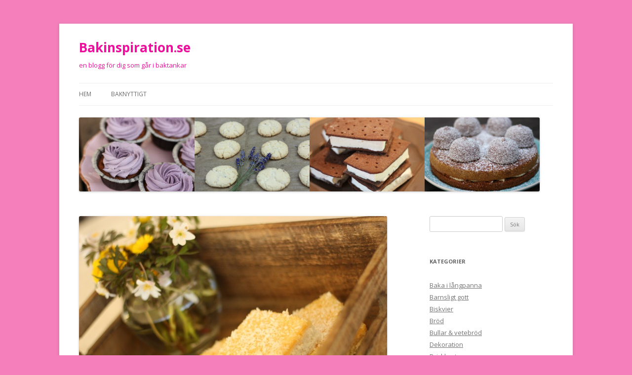

--- FILE ---
content_type: text/html; charset=UTF-8
request_url: https://wordpress.bakinspiration.se/2015/04/28/silviakaka-i-langpanna-2/
body_size: 7226
content:
<!DOCTYPE html>
<!--[if IE 7]>
<html class="ie ie7" lang="sv-SE">
<![endif]-->
<!--[if IE 8]>
<html class="ie ie8" lang="sv-SE">
<![endif]-->
<!--[if !(IE 7) | !(IE 8)  ]><!-->
<html lang="sv-SE">
<!--<![endif]-->
<head>
<meta charset="UTF-8" />
<meta name="viewport" content="width=device-width" />
<title>Silviakaka i långpanna | Bakinspiration.se</title>
<link rel="profile" href="http://gmpg.org/xfn/11" />
<link rel="pingback" href="https://wordpress.bakinspiration.se/xmlrpc.php" />
<!--[if lt IE 9]>
<script src="https://wordpress.bakinspiration.se/wp-content/themes/twentytwelve/js/html5.js" type="text/javascript"></script>
<![endif]-->
<meta name='robots' content='max-image-preview:large' />
<link rel='dns-prefetch' href='//fonts.googleapis.com' />
<link rel='dns-prefetch' href='//s.w.org' />
<link rel="alternate" type="application/rss+xml" title="Bakinspiration.se &raquo; flöde" href="https://wordpress.bakinspiration.se/feed/" />
<link rel="alternate" type="application/rss+xml" title="Bakinspiration.se &raquo; kommentarsflöde" href="https://wordpress.bakinspiration.se/comments/feed/" />
<link rel="alternate" type="application/rss+xml" title="Bakinspiration.se &raquo; Silviakaka i långpanna kommentarsflöde" href="https://wordpress.bakinspiration.se/2015/04/28/silviakaka-i-langpanna-2/feed/" />
		<script type="text/javascript">
			window._wpemojiSettings = {"baseUrl":"https:\/\/s.w.org\/images\/core\/emoji\/13.1.0\/72x72\/","ext":".png","svgUrl":"https:\/\/s.w.org\/images\/core\/emoji\/13.1.0\/svg\/","svgExt":".svg","source":{"concatemoji":"https:\/\/wordpress.bakinspiration.se\/wp-includes\/js\/wp-emoji-release.min.js?ver=5.8.12"}};
			!function(e,a,t){var n,r,o,i=a.createElement("canvas"),p=i.getContext&&i.getContext("2d");function s(e,t){var a=String.fromCharCode;p.clearRect(0,0,i.width,i.height),p.fillText(a.apply(this,e),0,0);e=i.toDataURL();return p.clearRect(0,0,i.width,i.height),p.fillText(a.apply(this,t),0,0),e===i.toDataURL()}function c(e){var t=a.createElement("script");t.src=e,t.defer=t.type="text/javascript",a.getElementsByTagName("head")[0].appendChild(t)}for(o=Array("flag","emoji"),t.supports={everything:!0,everythingExceptFlag:!0},r=0;r<o.length;r++)t.supports[o[r]]=function(e){if(!p||!p.fillText)return!1;switch(p.textBaseline="top",p.font="600 32px Arial",e){case"flag":return s([127987,65039,8205,9895,65039],[127987,65039,8203,9895,65039])?!1:!s([55356,56826,55356,56819],[55356,56826,8203,55356,56819])&&!s([55356,57332,56128,56423,56128,56418,56128,56421,56128,56430,56128,56423,56128,56447],[55356,57332,8203,56128,56423,8203,56128,56418,8203,56128,56421,8203,56128,56430,8203,56128,56423,8203,56128,56447]);case"emoji":return!s([10084,65039,8205,55357,56613],[10084,65039,8203,55357,56613])}return!1}(o[r]),t.supports.everything=t.supports.everything&&t.supports[o[r]],"flag"!==o[r]&&(t.supports.everythingExceptFlag=t.supports.everythingExceptFlag&&t.supports[o[r]]);t.supports.everythingExceptFlag=t.supports.everythingExceptFlag&&!t.supports.flag,t.DOMReady=!1,t.readyCallback=function(){t.DOMReady=!0},t.supports.everything||(n=function(){t.readyCallback()},a.addEventListener?(a.addEventListener("DOMContentLoaded",n,!1),e.addEventListener("load",n,!1)):(e.attachEvent("onload",n),a.attachEvent("onreadystatechange",function(){"complete"===a.readyState&&t.readyCallback()})),(n=t.source||{}).concatemoji?c(n.concatemoji):n.wpemoji&&n.twemoji&&(c(n.twemoji),c(n.wpemoji)))}(window,document,window._wpemojiSettings);
		</script>
		<style type="text/css">
img.wp-smiley,
img.emoji {
	display: inline !important;
	border: none !important;
	box-shadow: none !important;
	height: 1em !important;
	width: 1em !important;
	margin: 0 .07em !important;
	vertical-align: -0.1em !important;
	background: none !important;
	padding: 0 !important;
}
</style>
	<link rel='stylesheet' id='wp-block-library-css'  href='https://wordpress.bakinspiration.se/wp-includes/css/dist/block-library/style.min.css?ver=5.8.12' type='text/css' media='all' />
<link rel='stylesheet' id='twentytwelve-fonts-css'  href='https://fonts.googleapis.com/css?family=Open+Sans:400italic,700italic,400,700&#038;subset=latin,latin-ext' type='text/css' media='all' />
<link rel='stylesheet' id='twentytwelve-style-css'  href='https://wordpress.bakinspiration.se/wp-content/themes/twentytwelve/style.css?ver=5.8.12' type='text/css' media='all' />
<!--[if lt IE 9]>
<link rel='stylesheet' id='twentytwelve-ie-css'  href='https://wordpress.bakinspiration.se/wp-content/themes/twentytwelve/css/ie.css?ver=20121010' type='text/css' media='all' />
<![endif]-->
<script type='text/javascript' src='https://wordpress.bakinspiration.se/wp-includes/js/jquery/jquery.min.js?ver=3.6.0' id='jquery-core-js'></script>
<script type='text/javascript' src='https://wordpress.bakinspiration.se/wp-includes/js/jquery/jquery-migrate.min.js?ver=3.3.2' id='jquery-migrate-js'></script>
<link rel="https://api.w.org/" href="https://wordpress.bakinspiration.se/wp-json/" /><link rel="alternate" type="application/json" href="https://wordpress.bakinspiration.se/wp-json/wp/v2/posts/6946" /><link rel="EditURI" type="application/rsd+xml" title="RSD" href="https://wordpress.bakinspiration.se/xmlrpc.php?rsd" />
<link rel="wlwmanifest" type="application/wlwmanifest+xml" href="https://wordpress.bakinspiration.se/wp-includes/wlwmanifest.xml" /> 
<meta name="generator" content="WordPress 5.8.12" />
<link rel="canonical" href="https://wordpress.bakinspiration.se/2015/04/28/silviakaka-i-langpanna-2/" />
<link rel='shortlink' href='https://wordpress.bakinspiration.se/?p=6946' />
<link rel="alternate" type="application/json+oembed" href="https://wordpress.bakinspiration.se/wp-json/oembed/1.0/embed?url=https%3A%2F%2Fwordpress.bakinspiration.se%2F2015%2F04%2F28%2Fsilviakaka-i-langpanna-2%2F" />
<link rel="alternate" type="text/xml+oembed" href="https://wordpress.bakinspiration.se/wp-json/oembed/1.0/embed?url=https%3A%2F%2Fwordpress.bakinspiration.se%2F2015%2F04%2F28%2Fsilviakaka-i-langpanna-2%2F&#038;format=xml" />
<style type="text/css">.recentcomments a{display:inline !important;padding:0 !important;margin:0 !important;}</style>	<style type="text/css" id="twentytwelve-header-css">
			.site-header h1 a,
		.site-header h2 {
			color: #ed109c;
		}
		</style>
	<style type="text/css" id="custom-background-css">
body.custom-background { background-color: #f47fba; }
</style>
	</head>

<body class="post-template-default single single-post postid-6946 single-format-standard custom-background custom-font-enabled single-author">
<div id="page" class="hfeed site">
	<header id="masthead" class="site-header" role="banner">
		<hgroup>
			<h1 class="site-title"><a href="https://wordpress.bakinspiration.se/" title="Bakinspiration.se" rel="home">Bakinspiration.se</a></h1>
			<h2 class="site-description">en blogg för dig som går i baktankar</h2>
		</hgroup>

		<nav id="site-navigation" class="main-navigation" role="navigation">
			<h3 class="menu-toggle">Meny</h3>
			<a class="assistive-text" href="#content" title="Hoppa till innehåll">Hoppa till innehåll</a>
			<div class="nav-menu"><ul>
<li ><a href="https://wordpress.bakinspiration.se/">Hem</a></li><li class="page_item page-item-298"><a href="https://wordpress.bakinspiration.se/baknyttigt/">Baknyttigt</a></li>
</ul></div>
		</nav><!-- #site-navigation -->

				<a href="https://wordpress.bakinspiration.se/"><img src="https://wordpress.bakinspiration.se/wp-content/uploads/2014/09/copy-main_banner_923x150.jpg" class="header-image" width="933" height="150" alt="" /></a>
			</header><!-- #masthead -->

	<div id="main" class="wrapper">
	<div id="primary" class="site-content">
		<div id="content" role="main">

			
				
	<article id="post-6946" class="post-6946 post type-post status-publish format-standard has-post-thumbnail hentry category-baka-i-langpanna category-mjuka-kakor">
				<header class="entry-header">
			<img width="624" height="416" src="https://wordpress.bakinspiration.se/wp-content/uploads/2015/04/IMG_7637-Custom-624x416.jpg" class="attachment-post-thumbnail size-post-thumbnail wp-post-image" alt="" loading="lazy" srcset="https://wordpress.bakinspiration.se/wp-content/uploads/2015/04/IMG_7637-Custom-624x416.jpg 624w, https://wordpress.bakinspiration.se/wp-content/uploads/2015/04/IMG_7637-Custom-300x200.jpg 300w, https://wordpress.bakinspiration.se/wp-content/uploads/2015/04/IMG_7637-Custom-1024x682.jpg 1024w, https://wordpress.bakinspiration.se/wp-content/uploads/2015/04/IMG_7637-Custom.jpg 1280w" sizes="(max-width: 624px) 100vw, 624px" />
						<h1 class="entry-title">Silviakaka i långpanna</h1>
										<div class="comments-link">
					<a href="https://wordpress.bakinspiration.se/2015/04/28/silviakaka-i-langpanna-2/#respond"><span class="leave-reply">Lämna ett svar</span></a>				</div><!-- .comments-link -->
					</header><!-- .entry-header -->

				<div class="entry-content">
			<p>Som ni kanske vet så fyllde min mamma år nyligen och hon firades av praktiska skäl på helgen innan hon fyllde, så på den riktiga bemärkelsedagen ville vi ju också fira henne lite. Därför bakades det en silviakaka i långpanna som hon älskar och sonen visade sitt hemliga ställe där han varit med förskolan och plockat tussilago 🙂 Jag var först skeptisk till hur långt bort han skulle gå (och framförallt orka gå tillbaka hela vägen då vi gick bort från hemmet) men tillslut var vi framme och det var verkligen ett hav av tussilago och vitsippor, så vackert! Och kakan var inte dum den heller&#8230;</p>
<p><strong>Silviakaka i långpanna, 30 x 40 cm</strong></p>
<p>4 st ägg<br />
4 dl socker<br />
5 dl mjöl<br />
4 tsk bakpulver<br />
2 ½ dl hett vatten</p>
<p><em>Glasyren:</em><br />
200 g smör<br />
2 ½ dl socker<br />
2 st äggulor<br />
4 msk vaniljsocker<br />
1 nypa salt</p>
<p>Kokosflingor att strö över glasyren</p>
<p>1. Sätt ugnen på 175 grader och klä en långpanna med bakplåtspapper.<br />
2. Blanda de torra varorna i en skål.<br />
3. Vispa ägg och socker pösigt i en annan skål.<br />
4. Sikta ned de torra varorna i äggsmeten och vänd försiktigt ned det.<br />
5. Tillsätt sist det heta vattnet (som fått kokat upp och sedan ställts åt sidan en liten stund). Rör slätt men så lite som möjligt.<br />
6. Häll smeten i långpannan och grädda mitt i ugnen i 175 grader i ca 15-20 min. Låt kakan kallna helt innan glasyren breds på den.<br />
<img loading="lazy" class="alignnone size-medium wp-image-5198" src="http://wordpress.bakinspiration.se/wp-content/uploads/2015/04/IMG_7536-Custom-300x200.jpg" alt="IMG_7536 (Custom)" width="300" height="200" srcset="https://wordpress.bakinspiration.se/wp-content/uploads/2015/04/IMG_7536-Custom-300x200.jpg 300w, https://wordpress.bakinspiration.se/wp-content/uploads/2015/04/IMG_7536-Custom-1024x682.jpg 1024w, https://wordpress.bakinspiration.se/wp-content/uploads/2015/04/IMG_7536-Custom-624x416.jpg 624w, https://wordpress.bakinspiration.se/wp-content/uploads/2015/04/IMG_7536-Custom.jpg 1280w" sizes="(max-width: 300px) 100vw, 300px" /></p>
<p><em>Såhär gör du glasyren</em>:<br />
1. Smält smöret och stäng av plattan när allt är helt smält men låt grytan stå kvar.<br />
2. Tillsätt socker, äggulor och vaniljsockret under omrörning. Fortsätt röra hela tiden tills glasyren är jämn och fin. Här finns en risk att glasyren skär sig och då skitar sig smöret, men försök att röra hela tiden och ev. kan man sätta på plattan på lång värme medans man rör hela tiden för att få den att gå ihop igen.<br />
3. Bred glasyren på den kalla kakan och strö över kokos. Låt kallna (gärna i kylskåp eller svale) innan den skärs i rutor.<br />
<img loading="lazy" class="alignnone size-medium wp-image-5197" src="http://wordpress.bakinspiration.se/wp-content/uploads/2015/04/IMG_7541-Custom-300x200.jpg" alt="IMG_7541 (Custom)" width="300" height="200" srcset="https://wordpress.bakinspiration.se/wp-content/uploads/2015/04/IMG_7541-Custom-300x200.jpg 300w, https://wordpress.bakinspiration.se/wp-content/uploads/2015/04/IMG_7541-Custom-1024x682.jpg 1024w, https://wordpress.bakinspiration.se/wp-content/uploads/2015/04/IMG_7541-Custom-624x416.jpg 624w, https://wordpress.bakinspiration.se/wp-content/uploads/2015/04/IMG_7541-Custom.jpg 1280w" sizes="(max-width: 300px) 100vw, 300px" />Â <img loading="lazy" class="alignnone size-medium wp-image-5194" src="http://wordpress.bakinspiration.se/wp-content/uploads/2015/04/IMG_7557-Custom-300x200.jpg" alt="IMG_7557 (Custom)" width="300" height="200" srcset="https://wordpress.bakinspiration.se/wp-content/uploads/2015/04/IMG_7557-Custom-300x200.jpg 300w, https://wordpress.bakinspiration.se/wp-content/uploads/2015/04/IMG_7557-Custom-1024x682.jpg 1024w, https://wordpress.bakinspiration.se/wp-content/uploads/2015/04/IMG_7557-Custom-624x416.jpg 624w, https://wordpress.bakinspiration.se/wp-content/uploads/2015/04/IMG_7557-Custom.jpg 1280w" sizes="(max-width: 300px) 100vw, 300px" /></p>
<p>Såhär såg vår bricka ut som vi förärade mamma tillika mormor med på hennes bemärkelsedag. Williams blommor lyste vackert mot den slitna trälådan och han var så stolt över att få överlämna den 🙂</p>
<p><a href="http://wordpress.bakinspiration.se/wp-content/uploads/2015/04/IMG_7624-Custom.jpg"><img loading="lazy" class="alignnone size-medium wp-image-5231" src="http://wordpress.bakinspiration.se/wp-content/uploads/2015/04/IMG_7624-Custom-300x200.jpg" alt="IMG_7624 (Custom)" width="300" height="200" srcset="https://wordpress.bakinspiration.se/wp-content/uploads/2015/04/IMG_7624-Custom-300x200.jpg 300w, https://wordpress.bakinspiration.se/wp-content/uploads/2015/04/IMG_7624-Custom-1024x682.jpg 1024w, https://wordpress.bakinspiration.se/wp-content/uploads/2015/04/IMG_7624-Custom-624x416.jpg 624w, https://wordpress.bakinspiration.se/wp-content/uploads/2015/04/IMG_7624-Custom.jpg 1280w" sizes="(max-width: 300px) 100vw, 300px" /></a>Â <img loading="lazy" class="alignnone size-medium wp-image-5232" src="http://wordpress.bakinspiration.se/wp-content/uploads/2015/04/IMG_7602-Custom-300x200.jpg" alt="IMG_7602 (Custom)" width="300" height="200" srcset="https://wordpress.bakinspiration.se/wp-content/uploads/2015/04/IMG_7602-Custom-300x200.jpg 300w, https://wordpress.bakinspiration.se/wp-content/uploads/2015/04/IMG_7602-Custom-1024x682.jpg 1024w, https://wordpress.bakinspiration.se/wp-content/uploads/2015/04/IMG_7602-Custom-624x416.jpg 624w, https://wordpress.bakinspiration.se/wp-content/uploads/2015/04/IMG_7602-Custom.jpg 1280w" sizes="(max-width: 300px) 100vw, 300px" />Â Â <a href="http://wordpress.bakinspiration.se/wp-content/uploads/2015/04/IMG_7612-Custom.jpg"><img loading="lazy" class="alignnone size-medium wp-image-5215" src="http://wordpress.bakinspiration.se/wp-content/uploads/2015/04/IMG_7612-Custom-300x200.jpg" alt="IMG_7612 (Custom)" width="300" height="200" srcset="https://wordpress.bakinspiration.se/wp-content/uploads/2015/04/IMG_7612-Custom-300x200.jpg 300w, https://wordpress.bakinspiration.se/wp-content/uploads/2015/04/IMG_7612-Custom-1024x682.jpg 1024w, https://wordpress.bakinspiration.se/wp-content/uploads/2015/04/IMG_7612-Custom-624x416.jpg 624w, https://wordpress.bakinspiration.se/wp-content/uploads/2015/04/IMG_7612-Custom.jpg 1280w" sizes="(max-width: 300px) 100vw, 300px" /></a> <a href="http://wordpress.bakinspiration.se/wp-content/uploads/2015/04/IMG_7636-Custom.jpg"><img loading="lazy" class="alignnone size-medium wp-image-5207" src="http://wordpress.bakinspiration.se/wp-content/uploads/2015/04/IMG_7636-Custom-300x200.jpg" alt="IMG_7636 (Custom)" width="300" height="200" srcset="https://wordpress.bakinspiration.se/wp-content/uploads/2015/04/IMG_7636-Custom-300x200.jpg 300w, https://wordpress.bakinspiration.se/wp-content/uploads/2015/04/IMG_7636-Custom-1024x682.jpg 1024w, https://wordpress.bakinspiration.se/wp-content/uploads/2015/04/IMG_7636-Custom-624x416.jpg 624w, https://wordpress.bakinspiration.se/wp-content/uploads/2015/04/IMG_7636-Custom.jpg 1280w" sizes="(max-width: 300px) 100vw, 300px" /></a></p>
<div id="socialite-buttons" style="margin: 1.5em 0;"><a class="socialite facebook-like" data-layout="button_count"></a><a class="socialite twitter-share"></a><a class="socialite googleplus-one"></a></div>					</div><!-- .entry-content -->
		
		<footer class="entry-meta">
			Detta inlägg postades i <a href="https://wordpress.bakinspiration.se/category/baka-i-langpanna/" rel="category tag">Baka i långpanna</a>, <a href="https://wordpress.bakinspiration.se/category/mjuka-kakor/" rel="category tag">Mjuka kakor</a> den <a href="https://wordpress.bakinspiration.se/2015/04/28/silviakaka-i-langpanna-2/" title="19:32" rel="bookmark"><time class="entry-date" datetime="2015-04-28T19:32:10+01:00">28 april, 2015</time></a><span class="by-author"> av <span class="author vcard"><a class="url fn n" href="https://wordpress.bakinspiration.se/author/karin/" title="Visa alla inlägg av karin" rel="author">karin</a></span></span>.								</footer><!-- .entry-meta -->
	</article><!-- #post -->

				<nav class="nav-single">
					<h3 class="assistive-text">Inläggsnavigering</h3>
					<span class="nav-previous"><a href="https://wordpress.bakinspiration.se/2015/04/25/kardemummagifflar/" rel="prev"><span class="meta-nav">&larr;</span> Kardemummagifflar</a></span>
					<span class="nav-next"><a href="https://wordpress.bakinspiration.se/2015/05/03/barnvanliga-dammsugare-2/" rel="next">Barnvänliga dammsugare <span class="meta-nav">&rarr;</span></a></span>
				</nav><!-- .nav-single -->

				
<div id="comments" class="comments-area">

	
	
		<div id="respond" class="comment-respond">
		<h3 id="reply-title" class="comment-reply-title">Lämna ett svar <small><a rel="nofollow" id="cancel-comment-reply-link" href="/2015/04/28/silviakaka-i-langpanna-2/#respond" style="display:none;">Avbryt svar</a></small></h3><p class="must-log-in">Du måste vara <a href="https://wordpress.bakinspiration.se/wp-login.php?redirect_to=https%3A%2F%2Fwordpress.bakinspiration.se%2F2015%2F04%2F28%2Fsilviakaka-i-langpanna-2%2F">inloggad</a> för att skriva en kommentar.</p>	</div><!-- #respond -->
	
</div><!-- #comments .comments-area -->
			
		</div><!-- #content -->
	</div><!-- #primary -->


			<div id="secondary" class="widget-area" role="complementary">
			<aside id="search-2" class="widget widget_search"><form role="search" method="get" id="searchform" class="searchform" action="https://wordpress.bakinspiration.se/">
				<div>
					<label class="screen-reader-text" for="s">Sök efter:</label>
					<input type="text" value="" name="s" id="s" />
					<input type="submit" id="searchsubmit" value="Sök" />
				</div>
			</form></aside><aside id="categories-2" class="widget widget_categories"><h3 class="widget-title">Kategorier</h3>
			<ul>
					<li class="cat-item cat-item-20"><a href="https://wordpress.bakinspiration.se/category/baka-i-langpanna/">Baka i långpanna</a>
</li>
	<li class="cat-item cat-item-10"><a href="https://wordpress.bakinspiration.se/category/barnsligt-gott/">Barnsligt gott</a>
</li>
	<li class="cat-item cat-item-27"><a href="https://wordpress.bakinspiration.se/category/biskvier/">Biskvier</a>
</li>
	<li class="cat-item cat-item-8"><a href="https://wordpress.bakinspiration.se/category/brod/">Bröd</a>
</li>
	<li class="cat-item cat-item-14"><a href="https://wordpress.bakinspiration.se/category/bullar-vetebrod/">Bullar &amp; vetebröd</a>
</li>
	<li class="cat-item cat-item-16"><a href="https://wordpress.bakinspiration.se/category/dekoration/">Dekoration</a>
</li>
	<li class="cat-item cat-item-19"><a href="https://wordpress.bakinspiration.se/category/drickbart/">Drickbart</a>
</li>
	<li class="cat-item cat-item-7"><a href="https://wordpress.bakinspiration.se/category/efterratter/">Efterrätter</a>
</li>
	<li class="cat-item cat-item-28"><a href="https://wordpress.bakinspiration.se/category/glass/">Glass</a>
</li>
	<li class="cat-item cat-item-31"><a href="https://wordpress.bakinspiration.se/category/glutenfritt/">Glutenfritt</a>
</li>
	<li class="cat-item cat-item-12"><a href="https://wordpress.bakinspiration.se/category/godis/">Godis</a>
</li>
	<li class="cat-item cat-item-6"><a href="https://wordpress.bakinspiration.se/category/gott-blandat/">Gott &amp; blandat</a>
</li>
	<li class="cat-item cat-item-29"><a href="https://wordpress.bakinspiration.se/category/halloween/">Halloween</a>
</li>
	<li class="cat-item cat-item-30"><a href="https://wordpress.bakinspiration.se/category/jul/">Jul</a>
</li>
	<li class="cat-item cat-item-5"><a href="https://wordpress.bakinspiration.se/category/kladdkakor-brownies/">Kladdkakor &amp; brownies</a>
</li>
	<li class="cat-item cat-item-26"><a href="https://wordpress.bakinspiration.se/category/kram-och-sylt-och-sant/">Kräm och sylt och sånt</a>
</li>
	<li class="cat-item cat-item-15"><a href="https://wordpress.bakinspiration.se/category/matigare-bakverk/">Matigare bakverk</a>
</li>
	<li class="cat-item cat-item-33"><a href="https://wordpress.bakinspiration.se/category/midsommar/">Midsommar</a>
</li>
	<li class="cat-item cat-item-4"><a href="https://wordpress.bakinspiration.se/category/mjuka-kakor/">Mjuka kakor</a>
</li>
	<li class="cat-item cat-item-18"><a href="https://wordpress.bakinspiration.se/category/mors-dag/">Mors dag</a>
</li>
	<li class="cat-item cat-item-3"><a href="https://wordpress.bakinspiration.se/category/muffins-och-cupcakes/">Muffins och cupcakes</a>
</li>
	<li class="cat-item cat-item-13"><a href="https://wordpress.bakinspiration.se/category/paj/">Paj</a>
</li>
	<li class="cat-item cat-item-11"><a href="https://wordpress.bakinspiration.se/category/pask/">Påsk</a>
</li>
	<li class="cat-item cat-item-32"><a href="https://wordpress.bakinspiration.se/category/rulltartor/">Rulltårtor</a>
</li>
	<li class="cat-item cat-item-2"><a href="https://wordpress.bakinspiration.se/category/smakakor/">Småkakor</a>
</li>
	<li class="cat-item cat-item-17"><a href="https://wordpress.bakinspiration.se/category/tartor/">Tårtor</a>
</li>
	<li class="cat-item cat-item-1"><a href="https://wordpress.bakinspiration.se/category/uncategorized/">Uncategorized</a>
</li>
			</ul>

			</aside>
		<aside id="recent-posts-2" class="widget widget_recent_entries">
		<h3 class="widget-title">Senaste inläggen</h3>
		<ul>
											<li>
					<a href="https://wordpress.bakinspiration.se/2018/04/03/paskig-dessert-med-chokladmousse/">Påskig dessert med chokladmousse</a>
									</li>
											<li>
					<a href="https://wordpress.bakinspiration.se/2017/07/18/delikatesstarta/">Delikatesstårta</a>
									</li>
											<li>
					<a href="https://wordpress.bakinspiration.se/2017/07/08/kokosformar/">Kokosformar</a>
									</li>
											<li>
					<a href="https://wordpress.bakinspiration.se/2017/07/07/potatisfrallor/">Potatisfrallor</a>
									</li>
											<li>
					<a href="https://wordpress.bakinspiration.se/2017/02/04/mandelkaka-med-schweizernotglasyr-2/">Mandelkaka med schweizernötglasyr</a>
									</li>
					</ul>

		</aside><aside id="recent-comments-2" class="widget widget_recent_comments"><h3 class="widget-title">Senaste kommentarer</h3><ul id="recentcomments"><li class="recentcomments"><span class="comment-author-link"><a href='http://wordpress.bakinspiration.se/2016/09/28/apple-och-jordnotssmuffins/' rel='external nofollow ugc' class='url'>Äpple- och jordnötssmuffins | Bakinspiration.se</a></span> om <a href="https://wordpress.bakinspiration.se/2014/09/13/applesmulpaj-med-cornflakes-och-solrosfron-3/#comment-12520">Äpplesmulpaj med cornflakes och solrosfrön</a></li><li class="recentcomments"><span class="comment-author-link"><a href='http://wordpress.bakinspiration.se/2016/09/28/apple-och-jordnotssmuffins/' rel='external nofollow ugc' class='url'>Å„pple- och jordnötssmuffins | Bakinspiration.se</a></span> om <a href="https://wordpress.bakinspiration.se/2014/09/13/applesmulpaj-med-cornflakes-och-solrosfron-2/#comment-12519">Å„pplesmulpaj med cornflakes och solrosfrön</a></li><li class="recentcomments"><span class="comment-author-link"><a href='http://wordpress.bakinspiration.se/2016/09/09/citron-och-passionsgrottor/' rel='external nofollow ugc' class='url'>Citron- och passionsgrottor | Bakinspiration.se</a></span> om <a href="https://wordpress.bakinspiration.se/2014/05/30/lemon-curd/#comment-12407">Lemon curd</a></li><li class="recentcomments"><span class="comment-author-link">karin</span> om <a href="https://wordpress.bakinspiration.se/2014/06/17/ur-misstag-fods-nya-ideer-2/#comment-12443">Ur misstag föds nya idéer</a></li><li class="recentcomments"><span class="comment-author-link">karin</span> om <a href="https://wordpress.bakinspiration.se/2016/03/28/havrekolakakor/#comment-12595">Havrekolakakor</a></li></ul></aside><aside id="archives-2" class="widget widget_archive"><h3 class="widget-title">Arkiv</h3>
			<ul>
					<li><a href='https://wordpress.bakinspiration.se/2018/04/'>april 2018</a></li>
	<li><a href='https://wordpress.bakinspiration.se/2017/07/'>juli 2017</a></li>
	<li><a href='https://wordpress.bakinspiration.se/2017/02/'>februari 2017</a></li>
	<li><a href='https://wordpress.bakinspiration.se/2016/10/'>oktober 2016</a></li>
	<li><a href='https://wordpress.bakinspiration.se/2016/09/'>september 2016</a></li>
	<li><a href='https://wordpress.bakinspiration.se/2016/04/'>april 2016</a></li>
	<li><a href='https://wordpress.bakinspiration.se/2016/03/'>mars 2016</a></li>
	<li><a href='https://wordpress.bakinspiration.se/2016/02/'>februari 2016</a></li>
	<li><a href='https://wordpress.bakinspiration.se/2016/01/'>januari 2016</a></li>
	<li><a href='https://wordpress.bakinspiration.se/2015/12/'>december 2015</a></li>
	<li><a href='https://wordpress.bakinspiration.se/2015/11/'>november 2015</a></li>
	<li><a href='https://wordpress.bakinspiration.se/2015/10/'>oktober 2015</a></li>
	<li><a href='https://wordpress.bakinspiration.se/2015/09/'>september 2015</a></li>
	<li><a href='https://wordpress.bakinspiration.se/2015/08/'>augusti 2015</a></li>
	<li><a href='https://wordpress.bakinspiration.se/2015/07/'>juli 2015</a></li>
	<li><a href='https://wordpress.bakinspiration.se/2015/06/'>juni 2015</a></li>
	<li><a href='https://wordpress.bakinspiration.se/2015/05/'>maj 2015</a></li>
	<li><a href='https://wordpress.bakinspiration.se/2015/04/'>april 2015</a></li>
	<li><a href='https://wordpress.bakinspiration.se/2015/03/'>mars 2015</a></li>
	<li><a href='https://wordpress.bakinspiration.se/2015/02/'>februari 2015</a></li>
	<li><a href='https://wordpress.bakinspiration.se/2015/01/'>januari 2015</a></li>
	<li><a href='https://wordpress.bakinspiration.se/2014/12/'>december 2014</a></li>
	<li><a href='https://wordpress.bakinspiration.se/2014/11/'>november 2014</a></li>
	<li><a href='https://wordpress.bakinspiration.se/2014/10/'>oktober 2014</a></li>
	<li><a href='https://wordpress.bakinspiration.se/2014/09/'>september 2014</a></li>
	<li><a href='https://wordpress.bakinspiration.se/2014/08/'>augusti 2014</a></li>
	<li><a href='https://wordpress.bakinspiration.se/2014/07/'>juli 2014</a></li>
	<li><a href='https://wordpress.bakinspiration.se/2014/06/'>juni 2014</a></li>
	<li><a href='https://wordpress.bakinspiration.se/2014/05/'>maj 2014</a></li>
	<li><a href='https://wordpress.bakinspiration.se/2014/04/'>april 2014</a></li>
	<li><a href='https://wordpress.bakinspiration.se/2014/03/'>mars 2014</a></li>
			</ul>

			</aside><aside id="meta-2" class="widget widget_meta"><h3 class="widget-title">Meta</h3>
		<ul>
						<li><a href="https://wordpress.bakinspiration.se/wp-login.php">Logga in</a></li>
			<li><a href="https://wordpress.bakinspiration.se/feed/">Flöde för inlägg</a></li>
			<li><a href="https://wordpress.bakinspiration.se/comments/feed/">Flöde för kommentarer</a></li>

			<li><a href="https://sv.wordpress.org/">WordPress.org</a></li>
		</ul>

		</aside>		</div><!-- #secondary -->
		</div><!-- #main .wrapper -->
	<footer id="colophon" role="contentinfo">
		<div class="site-info">
						<a href="http://wordpress.org/" title="Semantisk plattform för personlig publicering">Drivs med WordPress</a>
		</div><!-- .site-info -->
	</footer><!-- #colophon -->
</div><!-- #page -->

<script type="text/javascript">

  var _gaq = _gaq || [];
  _gaq.push(['_setAccount', 'UA-49723198-1']);
  _gaq.push(['_trackPageview']);

  (function() {
    var ga = document.createElement('script'); ga.type = 'text/javascript'; ga.async = true;
    ga.src = ('https:' == document.location.protocol ? 'https://ssl' : 'http://www') + '.google-analytics.com/ga.js';
    var s = document.getElementsByTagName('script')[0]; s.parentNode.insertBefore(ga, s);
  })();

</script><script type='text/javascript' src='https://wordpress.bakinspiration.se/wp-content/themes/twentytwelve/js/navigation.js?ver=20140318' id='twentytwelve-navigation-js'></script>
<script type='text/javascript' src='https://wordpress.bakinspiration.se/wp-includes/js/wp-embed.min.js?ver=5.8.12' id='wp-embed-js'></script>
<script type='text/javascript' src='https://wordpress.bakinspiration.se/wp-content/plugins/OneComSocialSharing/socialite.min.js?ver=2.0' id='OneComSocialSharing-socialite-js'></script>
</body>
</html>

--- FILE ---
content_type: text/html; charset=utf-8
request_url: https://accounts.google.com/o/oauth2/postmessageRelay?parent=https%3A%2F%2Fwordpress.bakinspiration.se&jsh=m%3B%2F_%2Fscs%2Fabc-static%2F_%2Fjs%2Fk%3Dgapi.lb.en.2kN9-TZiXrM.O%2Fd%3D1%2Frs%3DAHpOoo_B4hu0FeWRuWHfxnZ3V0WubwN7Qw%2Fm%3D__features__
body_size: 162
content:
<!DOCTYPE html><html><head><title></title><meta http-equiv="content-type" content="text/html; charset=utf-8"><meta http-equiv="X-UA-Compatible" content="IE=edge"><meta name="viewport" content="width=device-width, initial-scale=1, minimum-scale=1, maximum-scale=1, user-scalable=0"><script src='https://ssl.gstatic.com/accounts/o/2580342461-postmessagerelay.js' nonce="A-mPRHOYJDeuDqO5HKvt-A"></script></head><body><script type="text/javascript" src="https://apis.google.com/js/rpc:shindig_random.js?onload=init" nonce="A-mPRHOYJDeuDqO5HKvt-A"></script></body></html>